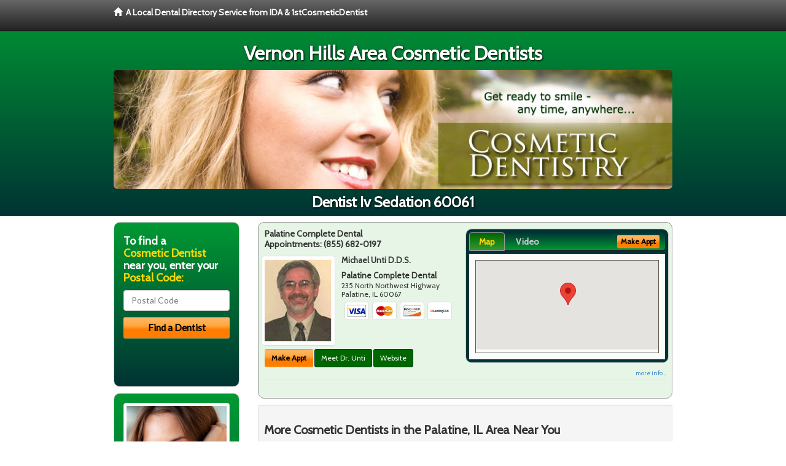

--- FILE ---
content_type: text/html; charset=utf-8
request_url: http://www.vernonhillscosmeticdentist.com/dentist-iv-sedation
body_size: 10259
content:


<!DOCTYPE html>

<html xmlns="http://www.w3.org/1999/xhtml">
<head id="Head1"><meta http-equiv="Content-Type" content="text/html; charset=iso-8859-1" /><meta name="viewport" content="width=device-width, initial-scale=1.0" /><meta http-equiv="X-UA-Compatible" content="IE=edge" /><title>Dentist Iv Sedation 60061</title>
<link rel="canonical" href="http://www.vernonhillscosmeticdentist.com/virtualpage" /><meta name="robots" content="index, follow, noodp, archive, noydir" />

<meta name="geo.region" content="IL-US" />
<meta name="geo.placename" content="Vernon Hills, IL 60061" />
<meta name="geo.position" content="-87.9653565;42.2393323" />
<meta name="ICBM" content="-87.9653565,42.2393323" />

    <script type="text/javascript" src="//ajax.googleapis.com/ajax/libs/jquery/1.11.1/jquery.min.js"></script>
    <script type="text/javascript" src="/Content/Flowplayer/flowplayer.min.js"></script>

        <script src="/content/scripts/jquery.expander.min.js"></script>

<link rel="stylesheet" href="//maxcdn.bootstrapcdn.com/bootstrap/3.2.0/css/bootstrap.min.css" /><link rel="stylesheet" href="/content/styles/local/bootstrap-overrides.css" /><link rel="stylesheet" href="/content/styles/local/bootstrap-theme.css" /><link rel="stylesheet" href="/content/styles/local/master.css" /><link rel="stylesheet" href="/skin/skin.css" /><link href="//fonts.googleapis.com/css?family=Lato|Raleway|Cabin|Ubuntu|Roboto|Open+Sans|Belleza|Oxygen|Metrophobic" rel="stylesheet" type="text/css" />
    <!--[if lt IE 9]>
      <script src="//html5shim.googlecode.com/svn/trunk/html5.js"></script>
    <![endif]-->

<script async src="//pagead2.googlesyndication.com/pagead/js/adsbygoogle.js"></script>
<script>
    (adsbygoogle = window.adsbygoogle || []).push({
        google_ad_client: "ca-pub-4280788974163449",
        enable_page_level_ads: true
    });
</script>

<meta name="description" content="Dentist iv sedation in 60061. Find a local cosmetic dentist near you for Lumineers, porcelain veneers, dental crowns, bridges, tooth bonding and teeth whitening.  Find an affordable cosmetic dentist for the perfect smile you deserve.  Low cost cosmetic dental treatments with flexible patient financial plans available." /><meta name="keywords" content="dentist iv sedation, Vernon Hills, IL, cosmetic dentist, cosmetic dentistry" /></head>
<body class="pull_top">
    
    

<div class="navbar navbar-inverse navbar-fixed-top" role="navigation">
        <div class="container">
            <div class="navbar-header">
                <a href="/" class="navbar-brand"><span class="glyphicon glyphicon-home"></span>&nbsp;&nbsp;<strong>A Local Dental Directory Service from IDA &amp; 1stCosmeticDentist</strong></a>
            </div>            
        </div>
    </div>
    
<div id="ld-banner">
<div id="ld-banner-inner" class="container">
<div class="row">
<div class="col-md-12">
<h2>Vernon Hills Area Cosmetic Dentists</h2>
<img alt="" class="img-responsive img-rounded hidden-xs" src="/media/common/38025/cosmetic-04.jpg" alt="" />                              
<h1>Dentist Iv Sedation 60061</h1>
</div>
</div> <!-- end row -->
</div>
</div>  
 
            <div class="container card-background">
            <div class="row">
    
<div class="col-sm-9 col-sm-push-3 col-md-9 col-md-push-3">


    
        
                  
                  

<div class="box-container-card"> 
<div class="row">                   
<div class="col-sm-6 card-left">

  <h2><span itemprop="name">Palatine Complete Dental</span><br />
  <span itemprop="telephone">Appointments: <span data-escapptphone="%28%38%35%35%29%20%36%38%32%2d%30%31%39%37" class="_apptphone_">(847) 359-7520</span></span></h2>
<div class="row"> 
<div class="col-xs-4 col-sm-5 card-photo">
    <span itemprop="photo">
    <img alt="Practice Photo" class="img-thumbnail" src="/media/user/10799/36330/12-23-2013%2012-53-40%20PM.jpg?t=C402BC3A" />
    
</span>
</div> 

<div class="col-xs-8 col-sm-7 card-info">   
<h3><span itemprop="name">Michael Unti D.D.S.</span></h3>
<h4><span itemprop="name">Palatine Complete Dental</span></h4>
<div itemprop="address" itemscope itemtype="http://schema.org/PostalAddress">
 <p><span itemprop="streetAddress">235 North Northwest Highway </span></p>
                      <p><span itemprop="addressLocality">Palatine</span>, 
                          <span itemprop="addressRegion">IL</span> 
                          <span itemprop="postalCode">60067</span></p>                    
</div>
<div itemprop="geo" itemscope itemtype="http://schema.org/GeoCoordinates">
      <meta itemprop="latitude" content="42.115183" />
      <meta itemprop="longitude" content="-88.033733" />
</div>
<div class="card-cc-logos">

    <img alt="accepted credit card" class="img-thumbnail pull-left" src="/media/common/288/Visa_60x40.gif" title="my title" /><img alt="accepted credit card" class="img-thumbnail pull-left" src="/media/common/287/MasterCard_60x40.gif" title="my title" /><img alt="accepted credit card" class="img-thumbnail pull-left" src="/media/common/286/Discover_60x40.gif" title="my title" /><img alt="accepted credit card" class="img-thumbnail pull-left" src="/media/common/3081/Springstone_60x40.gif" title="my title" />

</div>  
</div>
</div>  <!-- end row --> 


<div class="row card-buttons"> 
<div class="btn-group btn-group-justified">
<div class="col-xs-12">
<a data-toggle="modal" href="#apptModal1179" class="btn btn-sm orange">Make Appt</a>
<a class="btn btn-sm btn-primary" href="/dentist/palatine-complete-dental/d1179">Meet Dr. Unti</a> 
 
<a class="btn btn-sm btn-primary" href="http://www.palatinedentist.com" target="_blank">Website</a>
    
</div>
</div>                     
</div>   <!-- end card row buttons --> 

</div>  <!--end card left -->

<div class="col-sm-6 card-right hidden-xs">
<div class="nav-tabs-container">

   <ul class="nav nav-tabs">
      <li class="active"><a data-toggle="tab" href="#tab-map-1179">Map</a></li>

    
      <li><a data-toggle="tab" href="#tab-video-1179">Video</a></li>
        
   </ul>

   <div class="tab-content">
   <div id="tab-map-1179" class="tab-pane active">
       <div class="tab-map-container">
           <iframe src='/GoogleMap/Simple/1179/300px/145px' scrolling='no' frameborder='0' style='border:0px;width:300px;height:145px'></iframe>
 </div>
   </div>

    
   <div id="tab-video-1179" class="tab-pane"> 
        <div id="ae0cd88539234727b31831093dc62d29" data-key="$1672652616792573" style="background-image:url(http://gen4videos.s3.amazonaws.com/Basic-Lumivid-2-3.jpg)"></div>
<script>
  flowplayer(document.getElementById("ae0cd88539234727b31831093dc62d29"), {
    autoplay: false,
    adaptiveRatio: false,
    ratio: 9 / 16,
    splash: true,
    clip: {
      sources: [
        {
          type: "video/mp4",
          src: "http://gen4videos.s3.amazonaws.com/Basic-Lumivid-2.mp4"
        }
      ]
      ,
      subtitles: [
        {
          "default": false, // note the quotes around "default"!
          kind: "subtitles", srclang: "en", label: "English",
          src: "http://gen4videos.s3.amazonaws.com/Basic-Lumivid-2.vtt"
        }
      ]
    }
  });
</script>

   </div>
        
   </div>
    </div>


<a data-toggle="modal" href="#apptModal1179" class="btn btn-xs orange card-tab-button">Make Appt</a>
</div>  <!-- end card right -->
</div>  <!-- end row -->

<div class="row card-bottom">
<div class="col-xs-12 card-bottom">
<div class="panel-group" id="accordion-1179">
  <div class="panel panel-default">
    <div class="panel-heading"> 
        <a class="accordion-toggle" data-toggle="collapse" data-parent="#accordion-1179" href="#collapse-1179">
          more info ...
        </a>
    </div>
    <div id="collapse-1179" class="panel-collapse collapse">
      <div class="panel-body">
<div class="more-info-link">
<h2><a href="/dentist/palatine-complete-dental/d1179">Palatine Cosmetic Dentist</a> 
</h2>
</div>
<div itemprop="description">
<!-- insert three long-form benefits from the location profile, selected randomly -->

        

    </div>
<!-- insert all the product logos defined at the location level -->
<div class="city-product-logos">
    <img alt="dental products" class="img-thumbnail" src="/media/common/423/invisalign_footer_logo.gif" title="my title" />

    </div>
</div>
</div>
      </div>
    </div>
  </div>
  </div>

 <!-- Appointment Form Modal -->
<div class="modal fade" id="apptModal1179" tabindex="-1" role="dialog" aria-labelledby="myModalLabel" aria-hidden="true">
    <div class="modal-dialog">
      <div class="modal-content">
        <div class="modal-header">
          <button type="button" class="close" data-dismiss="modal" aria-hidden="true">&times;</button>
          <h4 class="modal-title">Request an Appointment With Palatine Complete Dental</h4>
        </div>
        <div class="modal-body">
           <iframe style="border: 0px;" src="/appointment-form?id=1179" width="100%" height = "100%" ></iframe>
        </div>
        <div class="modal-footer">
          <button type="button" class="btn btn-primary" data-dismiss="modal">Close</button>
        </div>
      </div><!-- /.modal-content -->
    </div><!-- /.modal-dialog -->
  </div>

</div> <!-- end col -->

                  
              

<div class="well well-sm">
    <div class="virtual-listings">  
    <h2>More Cosmetic Dentists in the Palatine, IL Area Near You</h2>
    <div class="row">
        
                <div class="col-md-6">
                    <p>Brenner, Scott D.D.S.<br />
                        50 Lakeview Pkwy # 120<br />
                        Vernon Hills, IL, 60061-1590<br />
                        </p>
                </div>
            
                <div class="col-md-6">
                    <p>Cohen, Jeffrey D.D.S.<br />
                        10 W Phillip Rd # 105<br />
                        Vernon Hills, IL, 60061-1730<br />
                        </p>
                </div>
            
    </div>

<h2><a href="//internetdentalalliance.com" target="_blank">Doctor - Activate Your Free 1stCosmeticDentist Directory Listing</a></h2>

<div class="row">
        
                <div class="col-md-6">
                    <p>Mora, Cheryl D.D.S.<br />
                        424 Hawthorn Ctr<br />
                        Vernon Hills, IL, 60061-1539<br />
                        </p>
                </div>
            
                <div class="col-md-6">
                    <p>Duffy, Robert F D.D.S.<br />
                        10 W Phillip Rd # 128<br />
                        Vernon Hills, IL, 60061-1796<br />
                        </p>
                </div>
            
    </div>
    </div>

<!-- LTL-Redis:ezJ9LXsyNTB9fHsyfS17MjUwfS17TG9jYWxEaXJlY3RvcnlWaXJ0dWFsUGFnZX0te1ZpcnR1YWxQYWdlfS17L2RlbnRpc3QtaXYtc2VkYXRpb259 -->



    <div class="virtual-articles">
        
                <div class="article-item expandable">
                    <h2>Your Dental Makeover: Discover How Plastic Surgery Relates To Cosmetic Dentistry</h2>
                    <img id="ArticleImage" class="img-thumbnail" src="/media/common/968/200x150px_0084.jpg" alt="" />

                    <p>Cosmetic dentistry and plastic surgery both blend health care with artistry and beautification. However, before we can beautify a person's smile, we must have a complete understanding of your dental makeover, not just an appreciation of, beauty.</p>
<p>Some of the first people to understand beauty were not health care specialists, but rather, artists. Great painters and sculptors studied anatomy, perspective, illusion, proportion, idealism and symmetry in order to recreate the beauty they saw.</p>
<p>Esthetic surgeons and cosmetic dentists create better-looking smiles. A cosmetic dentist creates pleasing-looking teeth, while the surgeon helps you feel more like smiling.</p>
<p>If <a href="http://www.1stcosmeticdentist.com">cosmetic dentists</a> and esthetic surgeons want to create beautiful smiles, they must begin to think like the great dental makeover artists. Michelangelo would never have considered one of his masterpieces complete until it was framed properly. The same goes for cosmetic dentistry. If we think of the teeth as the masterpiece, the frame is the surrounding soft tissue (such as the gums, jawbones, facial muscles, lips, and skin). We cannot consider one without the other.</p>
<p>Let's look at the areas of the face that contribute to the smile.</p>
<h4>The Lips Form the Smile</h4>
<p>The support of the lips is very important. If the teeth are properly contoured and there is a normal bite, the lip support is nearly always adequate. When it is inadequate, it is correctable.</p>
<p>Aside from the teeth, the chin also plays a role in the shape of the lips. A weak chin can give lips a protruded appearance. The solution is to increase the fullness of the chin through cosmetic plastic surgery.</p>
<h4>The Mouth Is the Center of the Smile</h4>
<p>The next area of cosmetic <a href="http://www.1stdentist.com">dentistry</a> focus in your dental makeover is the shape of the mouth. The lips and the teeth are of primary importance to the support of the lips; however, the facial muscles of expression are what control the smile.</p>
<p>When the corners of the mouth are either turned up or down, they convey the feeling of happiness or sadness. Soft tissue corrections around the mouth should be corrected after the teeth and jawbones are corrected.</p>
<p>Other facial features that can be surgically altered to contribute to a terrific smile are:</p>
<ul>
<li>The nose may shadow the smile; The nose helps to proportion the smile in how it relates to the mouth and cheeks.</li>
<li>The chin aids in determining facial balance; A prominent or deficient chin can affect facial symmetry.</li>
<li>The jaws help shape the face and smile; A deficient upper or lower jaw can divert attention away from the smile and lay focus on the deficiency.</li>
<li>The cheeks lift the corner of the smile; Sagging facial tissue that hides nicely-shaped lips, cheeks, and jawbones can be "lifted" to once again feature a pleasing smile.</li>
<li>The brows and lids usually contribute greatly to the smile; thick upper eyelids that make people look tired or sad can be thinned.</li>
<li>The skin may be wrinkled by smiling or frowning; Small facial muscles placing tension on the skin sometimes cause fine aging lines. They can be corrected through chemical peels, Botox injections, dermabrasion or a combination of these along with a facelift.</li>
</ul>
<p>For further information on your <a href="ArticleUrl:cosmetic34">dental makeover</a>, consult with a cosmetic dentist, dermatologist or plastic surgeon. Each of these specialists works in close relationship with each other and can further counsel you on the best cosmetic dentistry treatment to improve your smile.</p>
<p>By Benjamin O. Watkins, III, DDS</p>

                    <div class="author-box">
                        <!-- if the article has no author, display the following author box -->
                        <!-- there is really no need to use variable content here since only one. Just inline the html. -->
                        <img src="/content/images/Jim-4.jpg" style="width:40px;" alt="Jim Du Molin" />
                        <p><a href="https://plus.google.com/111631360758184447347/about?rel=author" onclick="javascript:_gaq.push(['_trackEvent','outbound-article','http://plus.google.com']);">+Jim Du Molin</a> is a leading Internet search expert helping individuals and families connect with the right dentist in their area. Visit his <a href="/author">author page</a>.</p>
                    </div>
                </div>
            
                <div class="article-item expandable">
                    <h2>Why Might I Need a Replacement Dental Crown?</h2>
                    <img id="ArticleImage" class="img-thumbnail" src="/media/common/197/200x150px_0026.jpg" alt="" />

                    <p>Dental crowns (also known as "caps") are needed on teeth for various reasons. Two of the reasons crowns are needed is to restore broken and unaesthetic - ugly - teeth.</p>
<h4>How Long Does a Dental Crown Last?</h4>
<p>When crowns are well made, research shows that the average length of time before they wear out is approximately ten years. Because each person is unique, no one can tell you how long a <a href="ArticleUrl:36">dental crown</a> will last. Even though <a href="http://www.1stcosmeticdentist.com">cosmetic dentistry</a> uses advanced materials, the most durable dental crown material is gold. Dental porcelain fused to gold is the next most durable; an all-porcelain dental crown is the least durable.</p>
<h4>Reasons to Replace Dental Crowns</h4>
<ul>
<li>Recurrent decay around the crown edges</li>
<li>The crown material wears down</li>
<li>Broken porcelain</li>
<li>Chronic trapping of food and plaque in between the teeth</li>
<li>Poor appearance</li>
<li>Teeth need to be linked together due to <a href="http://www.1stgumdisease.com">periodontal disease</a> or excessive force</li>
</ul>
<h4>What Causes Dental Crowns to Fail Sooner Rather Than Later?</h4>
<p>As stated earlier, each person is unique, but there are some situations that will cause a dental crown to fail sooner rather than later.</p>
<ul>
<li>Excessive force or clenching</li>
<li>Excessive grinding of teeth or bruxism</li>
<li>Failing to maintain good oral health</li>
<li>Diet high in sugar content like soft drinks, candy and junk food</li>
<li>High decay rate</li>
<li>Severe periodontal disease</li>
<li>Parafunctional habits such as nail biting, pen chewing and pipe smoking</li>
</ul>
<h4>How Are Dental Crowns Replaced?</h4>
<p>When replacement crowns are prescribed, there are certain steps that the dentist must complete. First, the dental crown must be removed. This can be accomplished by either wiggling the crown free or cutting the crown off the tooth. Underlying decay should be removed and fillings should be placed as needed. These fillings are referred to as "build-ups" or "foundations" for the new crown. The tooth should then be refined and a new dental crown can then be placed.</p>
<p>No one can tell you how long a dental crown will last. The length of time that they can last is different for each person. Therefore, maintaining regular six-month visits to your dentist is extremely important if you want to maintain a healthy mouth.</p>
<p class="italics">By Benjamin O. Watkins, III, DDS</p>

                    <div class="author-box">
                        <!-- if the article has no author, display the following author box -->
                        <!-- there is really no need to use variable content here since only one. Just inline the html. -->
                        <img src="/content/images/Jim-4.jpg" style="width:40px;" alt="Jim Du Molin" />
                        <p><a href="https://plus.google.com/111631360758184447347/about?rel=author" onclick="javascript:_gaq.push(['_trackEvent','outbound-article','http://plus.google.com']);">+Jim Du Molin</a> is a leading Internet search expert helping individuals and families connect with the right dentist in their area. Visit his <a href="/author">author page</a>.</p>
                    </div>
                </div>
            
    </div>

</div>



</div>

    


    
    
    

<div class="col-sm-3 col-sm-pull-9 col-md-3 col-md-pull-9 hidden-xs">
       <div class="box-container-form">
       <h3>To find a<br /><span class="gold">Cosmetic Dentist</span><br />near you, enter your<br /><span class="gold">Postal Code:</span></h3>
                        <form role="form" method="get" action="/search">
                        <input class="form-control" type="text" placeholder="Postal Code" name="q">
                        <input type="submit" value="Find a Dentist" class="btn btn-sm btn-block orange">
                        </form>
 <div class="bbbgplus">
<!-- Removed G+ Logo - VM 2017-06-21
<a href="https://plus.google.com/+1stcosmeticdentist" rel="publisher" class="pull-right hidden-sm" target="_blank">
    <img src="https://ssl.gstatic.com/images/icons/gplus-32.png" alt="" style="border:none;padding:0;margin:0;" />

</a> 
-->
<iframe src="https://seal-goldengate.bbb.org/logo/rbhzbus/iframe/internet-dental-alliance-58460.html" width="100" height="38" frameborder="0" marginwidth="0" marginheight="0" scrolling="no"></iframe>
</div>                       
</div>

<div class="box-container-articles">
<img id="Image1" class="img-thumbnail" src="/media/common/37223/200x250-054.jpg" alt="" />                              
<h3>Dentistry Articles</h3>
<div class="articles-sidebar">
        
            <p><a href="http://www.1stcosmeticdentist.com/a/269/dental-crown">Dental Crown</a> Lengthening</p>
        
            <p>Four Ways To Be Understood By Your <a href="http://www.1stdentalfinancing.com/a/365/dental-loans">Dentist</a></p>
        
            <p><a href="http://www.1strootcanal.com/a/426/endodontics">Endodontics</a>: Causes and Treatment of Root Canal Disease</p>
        
            <p><a href="http://www.1stdentalfinancing.com/a/77/dental-fees">Dental Fees</a>: How To Find Help</p>
        
            <p><a href="http://www.1sttoothwhitening.com/a/159/tooth-whitening">Tooth Whitening</a> Basics: Recapture Your Smile!</p>
        
            <p>The Art of the <a href="http://www.1stcosmeticdentist.com/a/60/dental-crown">Dental Crown</a></p>
        
</div>
 </div>

<br />

<!-- Start -->
<script async src="//pagead2.googlesyndication.com/pagead/js/adsbygoogle.js"></script>
<!-- LocalDirectory-RightBar -->
<ins class="adsbygoogle"
     style="display:inline-block;width:205px;height:300px"
     data-ad-client="ca-pub-4280788974163449"
     data-ad-slot="8302731087"></ins>
<script>
(adsbygoogle = window.adsbygoogle || []).push({});
</script>
<!-- End --> 



  <div class="modal fade" id="top15Modal" tabindex="-1" role="dialog" aria-labelledby="myModalLabel" aria-hidden="true">
    <div class="modal-dialog">
      <div class="modal-content">
        <div class="modal-header">
          <button type="button" class="close" data-dismiss="modal" aria-hidden="true">&times;</button>
          <h4 class="modal-title">Top 15 Things To Know Before You Select a Dentist</h4>
        </div>
        <div class="modal-body">
           <iframe style="border: 0px;" src="/top15" width="100%" height = "100%" ></iframe>
        </div>
        <div class="modal-footer">
          <button type="button" class="btn btn-primary" data-dismiss="modal">Close</button>
        </div>
      </div><!-- /.modal-content -->
    </div><!-- /.modal-dialog -->
  </div><!-- /.modal -->
 </div>


                </div>
                </div>
    
    

    <footer id="footer">
        <div id="footer-inner" class="container">            
            <div class="row credits">
                <div class="col-md-12">                    
                    <div class="row copyright">
                        <div class="col-md-12">
                        <h4>To find a Cosmetic Dentist near you, enter your postal code below.</h4>
                        <div class="footer-form">
                        <form role="form" method="get" action="/search">
                        <input class="form-control" type="text" placeholder="Enter Your Postal Code Here" name="q">
                        <input type="submit" value="Click Here To Find a Dentist" class="btn btn-md btn-block orange">
                        </form>
                        </div>
<p style="margin-top:20px;">&copy; 2025, Internet Dental Alliance, Inc. All Rights Reserved.</p>
<p><a href="/about">About Us</a> - <a href="/terms" rel="nofollow">Terms of Service Agreement</a> - <a href="/privacy" rel="nofollow">Privacy Policy</a> - <a rel="nofollow" href="/privacy#AccessibilityStatement">Accessibility Statement</a> - <a href="https://www.internetdentalalliance.com" target="_blank">Doctor Registration</a></p>
         </div>
                    </div>
                </div>            
            </div>
        </div>
    </footer>

    <script>
        $(document).ready(function () {
            $('div.expandable').expander({
                slicePoint: 300
            });
        });
</script>  

  
    
<script type="text/javascript">
$("._apptphone_").replaceWith(function () {{ return unescape($(this).attr("data-escapptphone")); }});
</script>

<!-- Scripts -->       
<script type="text/javascript" src="//maxcdn.bootstrapcdn.com/bootstrap/3.2.0/js/bootstrap.min.js"></script>
</body>
</html>



--- FILE ---
content_type: text/html; charset=utf-8
request_url: https://www.google.com/recaptcha/api2/aframe
body_size: 268
content:
<!DOCTYPE HTML><html><head><meta http-equiv="content-type" content="text/html; charset=UTF-8"></head><body><script nonce="2UAj1BoxCTFEbLspjA7KoQ">/** Anti-fraud and anti-abuse applications only. See google.com/recaptcha */ try{var clients={'sodar':'https://pagead2.googlesyndication.com/pagead/sodar?'};window.addEventListener("message",function(a){try{if(a.source===window.parent){var b=JSON.parse(a.data);var c=clients[b['id']];if(c){var d=document.createElement('img');d.src=c+b['params']+'&rc='+(localStorage.getItem("rc::a")?sessionStorage.getItem("rc::b"):"");window.document.body.appendChild(d);sessionStorage.setItem("rc::e",parseInt(sessionStorage.getItem("rc::e")||0)+1);localStorage.setItem("rc::h",'1765775592048');}}}catch(b){}});window.parent.postMessage("_grecaptcha_ready", "*");}catch(b){}</script></body></html>